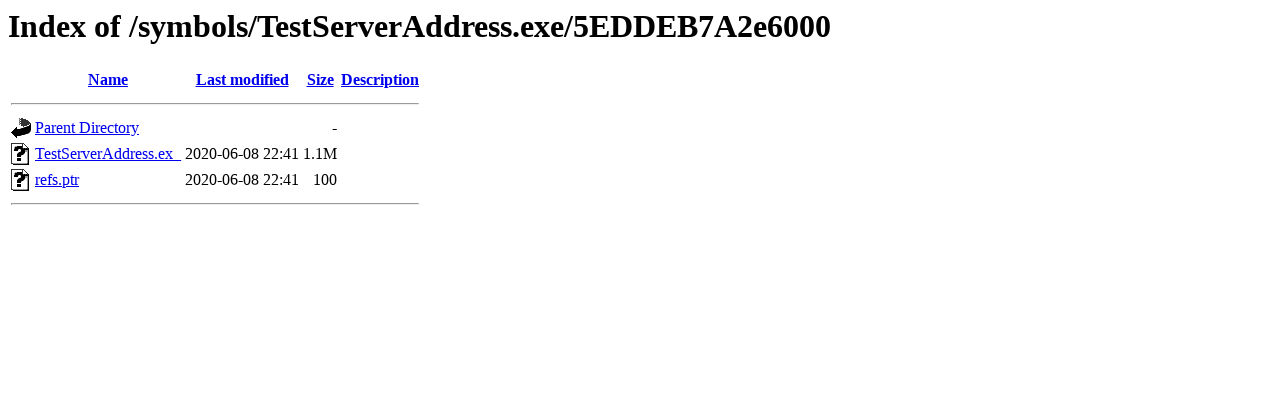

--- FILE ---
content_type: text/html;charset=UTF-8
request_url: https://dl.mumble.info/symbols/TestServerAddress.exe/5EDDEB7A2e6000/?C=N;O=A
body_size: 1093
content:
<!DOCTYPE HTML PUBLIC "-//W3C//DTD HTML 3.2 Final//EN">
<html>
 <head>
  <title>Index of /symbols/TestServerAddress.exe/5EDDEB7A2e6000</title>
 </head>
 <body>
<h1>Index of /symbols/TestServerAddress.exe/5EDDEB7A2e6000</h1>
  <table>
   <tr><th valign="top"><img src="/icons/blank.gif" alt="[ICO]"></th><th><a href="?C=N;O=D">Name</a></th><th><a href="?C=M;O=A">Last modified</a></th><th><a href="?C=S;O=A">Size</a></th><th><a href="?C=D;O=A">Description</a></th></tr>
   <tr><th colspan="5"><hr></th></tr>
<tr><td valign="top"><a href="/symbols/TestServerAddress.exe/"><img src="/icons/back.gif" alt="[PARENTDIR]"></a></td><td><a href="/symbols/TestServerAddress.exe/">Parent Directory</a></td><td>&nbsp;</td><td align="right">  - </td><td>&nbsp;</td></tr>
<tr><td valign="top"><a href="TestServerAddress.ex_"><img src="/icons/unknown.gif" alt="[   ]"></a></td><td><a href="TestServerAddress.ex_">TestServerAddress.ex_</a></td><td align="right">2020-06-08 22:41  </td><td align="right">1.1M</td><td>&nbsp;</td></tr>
<tr><td valign="top"><a href="refs.ptr"><img src="/icons/unknown.gif" alt="[   ]"></a></td><td><a href="refs.ptr">refs.ptr</a></td><td align="right">2020-06-08 22:41  </td><td align="right">100 </td><td>&nbsp;</td></tr>
   <tr><th colspan="5"><hr></th></tr>
</table>
</body></html>
